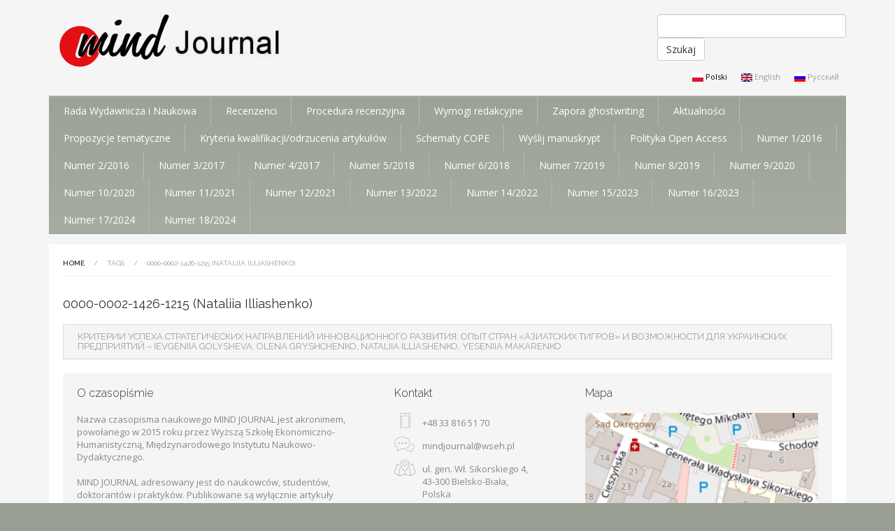

--- FILE ---
content_type: text/html; charset=utf-8
request_url: https://mindjournal.wseh.pl/pl/tags/0000-0002-1426-1215-nataliia-illiashenko
body_size: 6407
content:
<!DOCTYPE html>
<html lang="pl">
  <head>
    <meta http-equiv="Content-Type" content="text/html; charset=utf-8" />
<meta name="Generator" content="Drupal 7 (http://drupal.org)" />
<link rel="alternate" type="application/rss+xml" title="0000-0002-1426-1215 (Nataliia Illiashenko)" href="https://mindjournal.wseh.pl/pl/taxonomy/term/16/all/feed" />
<link rel="shortcut icon" href="https://mindjournal.wseh.pl/sites/all/themes/mind/favicon.ico" type="image/vnd.microsoft.icon" />
    <meta name="viewport" content="width=device-width, initial-scale=1">
    <title>0000-0002-1426-1215 (Nataliia Illiashenko) | MIND Journal</title>
    <style type="text/css" media="all">
@import url("https://mindjournal.wseh.pl/modules/system/system.base.css?rzw4iw");
@import url("https://mindjournal.wseh.pl/modules/system/system.menus.css?rzw4iw");
@import url("https://mindjournal.wseh.pl/modules/system/system.messages.css?rzw4iw");
@import url("https://mindjournal.wseh.pl/modules/system/system.theme.css?rzw4iw");
@import url("https://mindjournal.wseh.pl/modules/comment/comment.css?rzw4iw");
@import url("https://mindjournal.wseh.pl/modules/field/theme/field.css?rzw4iw");
@import url("https://mindjournal.wseh.pl/modules/node/node.css?rzw4iw");
@import url("https://mindjournal.wseh.pl/modules/search/search.css?rzw4iw");
@import url("https://mindjournal.wseh.pl/modules/user/user.css?rzw4iw");
@import url("https://mindjournal.wseh.pl/sites/all/modules/views/css/views.css?rzw4iw");
@import url("https://mindjournal.wseh.pl/sites/all/modules/colorbox/styles/default/colorbox_style.css?rzw4iw");
@import url("https://mindjournal.wseh.pl/sites/all/modules/ctools/css/ctools.css?rzw4iw");
@import url("https://mindjournal.wseh.pl/modules/locale/locale.css?rzw4iw");
@import url("https://mindjournal.wseh.pl/sites/all/themes/mind/css/style.css?rzw4iw");
@import url("https://mindjournal.wseh.pl/sites/all/themes/mind/css/mind.css?rzw4iw");
</style>
    <script type="text/javascript" src="https://mindjournal.wseh.pl/sites/all/modules/jquery_update/replace/jquery/1.12/jquery.min.js?v=1.12.4"></script>
<script type="text/javascript" src="https://mindjournal.wseh.pl/misc/jquery-extend-3.4.0.js?v=1.12.4"></script>
<script type="text/javascript" src="https://mindjournal.wseh.pl/misc/jquery-html-prefilter-3.5.0-backport.js?v=1.12.4"></script>
<script type="text/javascript" src="https://mindjournal.wseh.pl/misc/jquery.once.js?v=1.2"></script>
<script type="text/javascript" src="https://mindjournal.wseh.pl/misc/drupal.js?rzw4iw"></script>
<script type="text/javascript" src="https://mindjournal.wseh.pl/sites/all/modules/jquery_update/js/jquery_browser.js?v=0.0.1"></script>
<script type="text/javascript" src="https://mindjournal.wseh.pl/misc/form.js?v=7.98"></script>
<script type="text/javascript" src="https://mindjournal.wseh.pl/misc/form-single-submit.js?v=7.98"></script>
<script type="text/javascript" src="https://mindjournal.wseh.pl/sites/default/files/languages/pl_sQy2eL3oQifSEgOciSYj9E3-UbH53TVsEoY3mWOwn9o.js?rzw4iw"></script>
<script type="text/javascript" src="https://mindjournal.wseh.pl/sites/all/libraries/colorbox/jquery.colorbox-min.js?rzw4iw"></script>
<script type="text/javascript" src="https://mindjournal.wseh.pl/sites/all/modules/colorbox/js/colorbox.js?rzw4iw"></script>
<script type="text/javascript" src="https://mindjournal.wseh.pl/sites/all/modules/colorbox/styles/default/colorbox_style.js?rzw4iw"></script>
<script type="text/javascript" src="https://mindjournal.wseh.pl/misc/collapse.js?v=7.98"></script>
<script type="text/javascript" src="https://mindjournal.wseh.pl/sites/all/themes/mind/js/lib/bootstrap.min.js?rzw4iw"></script>
<script type="text/javascript" src="https://mindjournal.wseh.pl/sites/all/themes/mind/js/lib/tmstickup.js?rzw4iw"></script>
<script type="text/javascript" src="https://mindjournal.wseh.pl/sites/all/themes/mind/js/mytheme-action.js?rzw4iw"></script>
<script type="text/javascript">
<!--//--><![CDATA[//><!--
jQuery.extend(Drupal.settings, {"basePath":"\/","pathPrefix":"pl\/","setHasJsCookie":0,"ajaxPageState":{"theme":"mind","theme_token":"7ZHkgAPh5nHt5XkiXTW-_0vbcfihEAB0g6x3HxwawX0","js":{"sites\/all\/modules\/jquery_update\/replace\/jquery\/1.12\/jquery.min.js":1,"misc\/jquery-extend-3.4.0.js":1,"misc\/jquery-html-prefilter-3.5.0-backport.js":1,"misc\/jquery.once.js":1,"misc\/drupal.js":1,"sites\/all\/modules\/jquery_update\/js\/jquery_browser.js":1,"misc\/form.js":1,"misc\/form-single-submit.js":1,"public:\/\/languages\/pl_sQy2eL3oQifSEgOciSYj9E3-UbH53TVsEoY3mWOwn9o.js":1,"sites\/all\/libraries\/colorbox\/jquery.colorbox-min.js":1,"sites\/all\/modules\/colorbox\/js\/colorbox.js":1,"sites\/all\/modules\/colorbox\/styles\/default\/colorbox_style.js":1,"misc\/collapse.js":1,"sites\/all\/themes\/mind\/js\/lib\/bootstrap.min.js":1,"sites\/all\/themes\/mind\/js\/lib\/tmstickup.js":1,"sites\/all\/themes\/mind\/js\/mytheme-action.js":1},"css":{"modules\/system\/system.base.css":1,"modules\/system\/system.menus.css":1,"modules\/system\/system.messages.css":1,"modules\/system\/system.theme.css":1,"modules\/comment\/comment.css":1,"modules\/field\/theme\/field.css":1,"modules\/node\/node.css":1,"modules\/search\/search.css":1,"modules\/user\/user.css":1,"sites\/all\/modules\/views\/css\/views.css":1,"sites\/all\/modules\/colorbox\/styles\/default\/colorbox_style.css":1,"sites\/all\/modules\/ctools\/css\/ctools.css":1,"modules\/locale\/locale.css":1,"sites\/all\/themes\/mind\/css\/style.css":1,"sites\/all\/themes\/mind\/css\/mind.css":1}},"colorbox":{"opacity":"0.85","current":"{current} of {total}","previous":"\u00ab Prev","next":"Next \u00bb","close":"Close","maxWidth":"98%","maxHeight":"98%","fixed":true,"mobiledetect":true,"mobiledevicewidth":"480px","file_public_path":"\/sites\/default\/files","specificPagesDefaultValue":"admin*\nimagebrowser*\nimg_assist*\nimce*\nnode\/add\/*\nnode\/*\/edit\nprint\/*\nprintpdf\/*\nsystem\/ajax\nsystem\/ajax\/*"},"urlIsAjaxTrusted":{"\/pl\/tags\/0000-0002-1426-1215-nataliia-illiashenko":true}});
//--><!]]>
</script>
    <!-- HTML5 Shim and Respond.js IE8 support of HTML5 elements and media queries -->
    <!-- WARNING: Respond.js doesn't work if you view the page via file:// -->
    <!--[if lt IE 9]>
      <script src="https://oss.maxcdn.com/libs/html5shiv/3.7.0/html5shiv.js"></script>
      <script src="https://oss.maxcdn.com/libs/respond.js/1.4.2/respond.min.js"></script>
    <![endif]-->
  </head>
  <body class="html not-front not-logged-in no-sidebars page-taxonomy page-taxonomy-term page-taxonomy-term- page-taxonomy-term-16 i18n-pl sticky-header" >
        <div id="page" class="font-base">
  <header id="header">
    <div class="box-header-stickup">
      <section class="section container wraper clearfix">
        <div class="clearfix" id="box-top">
          <a class="a-left" id="logo" href="/pl" title="MIND Journal" rel="home">
            <img src="https://mindjournal.wseh.pl/sites/all/themes/mind/logo.png" alt="MIND Journal" class="img-responsive"/>
          </a>
          <aside id="bx-top-wraper" class="clearfix a-right">
                            <div class="region region-box-top">
    <div id="block-search-form" class="block block-search">
          <div class="content">
    <form action="/pl/tags/0000-0002-1426-1215-nataliia-illiashenko" method="post" id="search-block-form" accept-charset="UTF-8"><div><div class="container-inline">
      <h2 class="element-invisible">Formularz wyszukiwania</h2>
    <div class="form-item form-type-textfield form-item-search-block-form">
  <label class="element-invisible" for="edit-search-block-form--2">Szukaj </label>
 <input title="Wprowadź słowa, które mają zostać wyszukane." class="form-control form-text" type="text" id="edit-search-block-form--2" name="search_block_form" value="" size="15" maxlength="128" />
</div>
<div class="form-actions form-wrapper" id="edit-actions"><input class="btn btn-default form-submit" type="submit" id="edit-submit" name="op" value="Szukaj" /></div><input type="hidden" name="form_build_id" value="form-DO7xv8lfnYhSYEN_w2GGQsX2wQZn2kKQ0nG-o4GwEHw" />
<input type="hidden" name="form_id" value="search_block_form" />
</div>
</div></form>  </div>
</div>
  </div>
                        <div id="lang-switch" class="a-right">
              <ul class="language-switcher-locale-url"><li class="pl first active"><a href="/pl/tags/0000-0002-1426-1215-nataliia-illiashenko" class="language-link active" xml:lang="pl" title="0000-0002-1426-1215 (Nataliia Illiashenko)"><img class="language-icon" typeof="foaf:Image" src="https://mindjournal.wseh.pl/sites/all/modules/languageicons/flags/pl.png" width="16" height="12" alt="Polski" title="Polski" /> Polski</a></li>
<li class="en"><a href="/en/tags/0000-0002-1426-1215-nataliia-illiashenko" class="language-link" xml:lang="en" title="0000-0002-1426-1215 (Nataliia Illiashenko)"><img class="language-icon" typeof="foaf:Image" src="https://mindjournal.wseh.pl/sites/all/modules/languageicons/flags/en.png" width="16" height="12" alt="English" title="English" /> English</a></li>
<li class="ru last"><a href="/ru/tags/0000-0002-1426-1215-nataliia-illiashenko" class="language-link" xml:lang="ru" title="0000-0002-1426-1215 (Nataliia Illiashenko)"><img class="language-icon" typeof="foaf:Image" src="https://mindjournal.wseh.pl/sites/all/modules/languageicons/flags/ru.png" width="16" height="12" alt="Русский" title="Русский" /> Русский</a></li>
</ul>            </div>
          </aside>
        </div>
        <nav id="nav" class="navbar-default clearfix" role="navigation">
          <!-- Brand and toggle get grouped for better mobile display -->
          <div class="navbar-header">
            <button type="button" class="navbar-toggle" data-toggle="collapse" data-target="#bs-example-navbar-collapse-1">
              <span class="sr-only">Toggle navigation</span>
              <span class="icon-bar"></span>
              <span class="icon-bar"></span>
              <span class="icon-bar"></span>
            </button>
          </div>
          <!-- Collect the nav links, forms, and other content for toggling -->
          <div class="collapse navbar-collapse" id="bs-example-navbar-collapse-1">
            <ul class="menu"><li class="first leaf"><a href="/pl/rada-wydawnicza-i-naukowa.html">Rada Wydawnicza i Naukowa</a></li>
<li class="leaf"><a href="/pl/recenzenci.html">Recenzenci</a></li>
<li class="leaf"><a href="/pl/procedura-recenzyjna.html">Procedura recenzyjna</a></li>
<li class="leaf"><a href="/pl/wymogi-redakcyjne.html">Wymogi redakcyjne</a></li>
<li class="leaf"><a href="/pl/zapora-ghostwriting.html">Zapora ghostwriting</a></li>
<li class="leaf"><a href="/pl/aktualnosci" title="">Aktualności</a></li>
<li class="leaf"><a href="/pl/propozycje-tematyczne" title="">Propozycje tematyczne</a></li>
<li class="leaf"><a href="/pl/kryteria-kwalifikacjiodrzucenia-artykulow.html">Kryteria kwalifikacji/odrzucenia artykułów</a></li>
<li class="leaf"><a href="https://mindjournal.wseh.pl/uploads/Full_set_of_Polish_flowcharts.pdf" title="">Schematy COPE</a></li>
<li class="leaf"><a href="/pl/wyslij-manuskrypt.html">Wyślij manuskrypt</a></li>
<li class="leaf"><a href="/pl/polityka-open-access.html">Polityka Open Access</a></li>
<li class="leaf"><a href="/pl/artykul/numer-12016.html">Numer 1/2016</a></li>
<li class="leaf"><a href="/pl/artykul/numer-22016.html">Numer 2/2016</a></li>
<li class="leaf"><a href="/pl/artykul/numer-32017.html">Numer 3/2017</a></li>
<li class="leaf"><a href="/pl/artykul/numer-42017.html">Numer 4/2017</a></li>
<li class="leaf"><a href="/pl/artykul/numer-52018.html">Numer 5/2018</a></li>
<li class="leaf"><a href="/pl/artykul/numer-62018.html">Numer 6/2018</a></li>
<li class="leaf"><a href="/pl/artykul/numer-72019.html">Numer 7/2019</a></li>
<li class="leaf"><a href="/pl/artykul/numer-82019.html">Numer 8/2019</a></li>
<li class="leaf"><a href="/pl/artykul/numer-92020.html">Numer 9/2020</a></li>
<li class="leaf"><a href="/pl/artykul/numer-102020.html">Numer 10/2020</a></li>
<li class="leaf"><a href="/pl/artykul/numer-112021.html">Numer 11/2021</a></li>
<li class="leaf"><a href="/pl/artykul/numer-122021.html">Numer 12/2021</a></li>
<li class="leaf"><a href="/pl/artykul/numer-132022.html">Numer 13/2022</a></li>
<li class="leaf"><a href="/pl/artykul/numer-142022.html">Numer 14/2022</a></li>
<li class="leaf"><a href="/pl/artykul/numer-152023.html">Numer 15/2023</a></li>
<li class="leaf"><a href="/pl/artykul/numer-162023.html">Numer 16/2023</a></li>
<li class="leaf"><a href="/pl/artykul/numer-172024.html">Numer 17/2024</a></li>
<li class="last leaf"><a href="/pl/artykul/numer-182024.html">Numer 18/2024</a></li>
</ul>          </div>
          <!-- /.navbar-collapse -->
        </nav>
      </section>
    </div>
  </header>
  <!-- /.section, /#header -->
  <div id="main-wrapper">
    <section class="section container clearfix ">
      <div class="bg-white">
                <!-- content page -->
        <a id="main-content"></a>
                    <div class="region region-breadcrumb">
    <div id="block-easy-breadcrumb-easy-breadcrumb" class="block block-easy-breadcrumb">
          <div class="content">
      <div itemscope class="easy-breadcrumb" itemtype="http://data-vocabulary.org/Breadcrumb">
          <span itemprop="title"><a href="/pl" class="easy-breadcrumb_segment easy-breadcrumb_segment-front">Home</a></span>               <span class="easy-breadcrumb_segment-separator">/</span>
                <span class="easy-breadcrumb_segment easy-breadcrumb_segment-1" itemprop="title">Tags</span>               <span class="easy-breadcrumb_segment-separator">/</span>
                <span class="easy-breadcrumb_segment easy-breadcrumb_segment-title" itemprop="title">0000-0002-1426-1215 (Nataliia Illiashenko)</span>            </div>
  </div>
</div>
  </div>
                <div class="clearfix ">
          <div class="clearfix ">
                        <article id="main-article">
                              <h1 class="title font-base-r" id="page-title">
                                    0000-0002-1426-1215 (Nataliia Illiashenko)                </h1>
                            <div id="page-extrs-develop">
                                                  <div class="tabs"></div>                                              </div>
                <div class="region region-content">
    <div id="block-system-main" class="block block-system">
          <div class="content">
    <div class="view view-taxonomy-term view-id-taxonomy_term view-display-id-page view-dom-id-126e402533e0a241149c6fcc7e087895">
        
  
  
      <div class="view-content">
      <div class="panel-group" id="accordion-magazine" role="tablist" aria-multiselectable="true">
      <div id="node-178" class="node node-article node-teaser clearfix node-teaser  panel panel-default " about="/pl/artykul/page/kriterii-uspeha-strategicheskih-napravleniy-innovacionnogo-razvitiya-opyt-stran" typeof="sioc:Item foaf:Document">
      <div class="panel-heading" role="tab" id="heading-178">
      <h4 class="panel-title">
        <a class="font-base-r" role="button" data-toggle="collapse" data-parent="#accordion-magazine" href="#collapse-178" aria-expanded="false" aria-controls="collapse-178">
          Критерии Успеха Стратегических Направлений Инновационного Развития: Опыт Стран «Азиатских Тигров» И Возможности Для Украинских Предприятий – Ievgeniia Golysheva, Olena Gryshchenko, Nataliia Illiashenko, Yeseniia Makarenko        </a>
      </h4>
    </div>
    <div id="collapse-178" class="panel-collapse collapse" role="tabpanel" aria-labelledby="heading-178">
      <div class="panel-body">
                <div class="attachment"><i class="fa fa-file-pdf-o" aria-hidden="true"></i> <span>Pobierz artykuł</span>  <a href="https://mindjournal.wseh.pl/sites/default/files/article/09-18/kriterii_uspeha_strategicheskih_napravleniy_innovacionnogo_razvitiya.pdf" type="application/pdf; length=713485" title="kriterii_uspeha_strategicheskih_napravleniy_innovacionnogo_razvitiya.pdf">Критерии Успеха Стратегических Направлений Инновационного Развития</a></div>
        <div class=" clearfix">
          <div class="ico ico-tags a-left"><i class="fa fa-tags" aria-hidden="true"></i> <span>Tagi:</span> <a href="/pl/tags/0000-0001-7788-9897-ievgeniia-golysheva" typeof="skos:Concept" property="rdfs:label skos:prefLabel" datatype="">0000-0001-7788-9897 (Ievgeniia Golysheva)</a><a href="/pl/tags/0000-0002-4979-9533-olena-gryshchenko" typeof="skos:Concept" property="rdfs:label skos:prefLabel" datatype="">0000-0002-4979-9533 (Olena Gryshchenko)</a><a href="/pl/tags/0000-0002-1426-1215-nataliia-illiashenko" typeof="skos:Concept" property="rdfs:label skos:prefLabel" datatype="" class="active">0000-0002-1426-1215 (Nataliia Illiashenko)</a></div>
        </div>
      </div>
    </div>
  </div>


  </div>
    </div>
  
  
  
  
  
  
</div>  </div>
</div>
  </div>
            </article>
                        <!-- /#article -->
          </div>
                            </div>
        <section id="fbx-top" class="section wraper clearfix">
          <div class="bg-gray">
              <div class="region region-footer">
    <div id="block-footerinfo-footerinfo" class="block block-footerinfo">
          <div class="content">
    <div class="items row"><div class="item item-1 col-md-5 item col-sm-6"><h5 class="title">O czasopiśmie</h5><p class="info">Nazwa czasopisma naukowego MIND JOURNAL jest akronimem, powołanego w 2015 roku przez Wyższą Szkołę Ekonomiczno-Humanistyczną, Międzynarodowego Instytutu Naukowo-Dydaktycznego.<br></br>
MIND JOURNAL adresowany jest do naukowców, studentów, doktorantów i praktyków. Publikowane są wyłącznie artykuły oryginalne, poglądowe i kazuistyczne, które nie były wcześniej publikowane. Periodyk posiada międzynarodową radę wydawniczą i ma szeroki zasięg, jest wydawany elektronicznie.
<br></br>
<a href="https://portal.issn.org/resource/ISSN/2451-4454">ISSN: 2451-4454</a>
<br></br>
MIND JOURNAL jest półrocznikiem, czyli jest wydawany dwa razy w roku.
<br></br>
Czasopismo indeksowane w <a href="https://journals.indexcopernicus.com/search/details?id=46401">ICI Journals Master List / ICI World of Journals</a> (ICV 2023: 97.02), <a href="https://www.ceeol.com/search/journal-detail?id=1873">CEEOL</a>, <a href="https://pbn.nauka.gov.pl/polindex-webapp/browse/journal/journal-687d2598-4acc-4e93-9bb0-429e01c805ea">PBN/POL-index</a>, <a href="https://dbh.nsd.uib.no/publiseringskanaler/erihplus/periodical/info.action?id=494175">ERIH PLUS</a>, <a href="http://bazhum.pl/bib/journal/916/">BazHum</a>, <a href="http://cejsh.icm.edu.pl/cejsh/element/bwmeta1.element.cejsh-59c59662-387e-4650-8ddc-6686727db69c?q=a904ef54-5033-4c8b-8abe-28c8d94f3caf$1&qt=IN_PAGE">CEJSH</a>, Google Scholar.<br />
<p><img src="https://mindjournal.wseh.pl/uploads/Index_Copernicus_logo.png" alt="" style="float: left; width: 49%; margin-right: 1%;"><img src="https://mindjournal.wseh.pl/uploads/BazHum_logo.png" alt="" style="float: left; width: 49%; margin-right: 1%;"></p>

<p>Artykuły w czasopiśmie są publikowane na licencji <a href="https://creativecommons.org/licenses/by-nc-nd/4.0/deed.pl">CC BY-NC-ND 4.0</a>.</p>
<p>Wydawnictwo korzysta z systemu antyplagiatowego.</p>
<p>MIND JOURNAL jest wydawany jedynie w formie elektroniczej, w Internecie, i jest bezpłatny dla czytelnika.</p>

<p>Cel: MIND JOURNAL to „...miejsce dla otwartych umysłów...”, jak powiedział kiedyś Oscar Wilde. Celem czasopisma jest zapewnienie platformy dla naukowców z całego świata do dzielenia się, omawiania i integrowania swoich badań.</p>

<p>Zakres: publikacje wyników badań w dziedzinie ekonomii z podejściem interdyscyplinarnym, którego koncepcja opiera się na dwóch obszarach nauki: naukach społecznych i humanistycznych. Jest to zgodne z misją i strategią Uczelni.</p>
<p>Wyższa Szkoła Ekonomiczno-Humanistyczna jest właścicielem i administratorem czasopisma MIND JOURNAL.</p></p></div><div class="item item-2 col-md-3 item col-sm-3"><h5 class="title">Kontakt</h5><p class="info"><div class="icon ico-mobile">+48 33 816 51 70</div>
<div class="icon ico-mail">mindjournal@wseh.pl</div>
<div class="icon ico-adres">ul. gen. Wł. Sikorskiego 4,<br />43-300 Bielsko-Biała,<br />Polska</div></p></div><div class="item item-3 col-md-4 item col-sm-3"><h5>Mapa</h5><img src="https://mindjournal.wseh.pl/uploads/wseh-mapa.png" alt="Mapa" class="img-responsive"/></div></div>  </div>
</div>
  </div>
          </div>
        </section>
      </div>
    </section>
    <!-- /#main-box -->
  </div>
  <!-- /#main-wrapper -->
  <footer id="footer">
    <section class="section container wraper clearfix">
      <div class="footer-padding">
              </div>
      <div class="clearfix top-border">
        <div class="a-left">ⓒ Copyright 2016 - <a id="ft-home" href="/pl" title="MIND Journal" rel="home">Wyższa Szkoła Ekonomiczno-Humanistyczna</a></div>
        <div class="a-right"></div>
      </div>
    </section>
  </footer>
  <!-- /#footer -->
</div>
<!-- /#page -->      </body>
</html>

--- FILE ---
content_type: text/css
request_url: https://mindjournal.wseh.pl/sites/all/themes/mind/css/mind.css?rzw4iw
body_size: 4130
content:
@charset "UTF-8";
@import url(https://fonts.googleapis.com/css?family=Raleway:400,600,300&subset=latin,latin-ext);@import url(https://fonts.googleapis.com/css?family=Open+Sans:400,300,700,700italic,400italic,300italic&subset=latin,latin-ext);.t-right{text-align:right}.t-center{text-align:center}.font-base{font-family:'Open Sans', sans-serif}.font-base-r,.region-breadcrumb,h1,h2,h3,h4,h5{color:#323223;font-family:'Raleway', sans-serif}.a-left{float:left}.a-right{float:right}.font-base a{-webkit-transition:all 0.4s ease 0s;transition:all 0.4s ease 0s;text-decoration:none !important;outline:none !important;color:#999f93}.font-base h1,.font-base h3{font-size:18px;font-weight:400}.font-base h1,.font-base h3{margin:1rem 0 2rem}.easy-breadcrumb_segment-separator{margin-left:1rem;margin-right:1rem}a{-webkit-transition:all 0.4s ease 0s;transition:all 0.4s ease 0s}h1{margin-top:0;font-weight:700;font-size:18px;position:relative}.front h1 i{margin-left:0.6rem;margin-right:1.5rem;position:relative;z-index:2;color:white}.front h1:before{display:block;width:3rem;height:3rem;content:' ';position:absolute;background:#999f93;top:-0.45rem;border-radius:50%}body{background:#999f93;color:#555555;font-size:13px}#header,#main-wrapper{background:#f5f5f5}#main-wrapper{background:#f5f5f5 url('../img/bg-footer.png') repeat-x left bottom}.bg-white{background:white;padding:2rem;border-bottom:4px solid gainsboro;box-shadow:50 50 50 rgba(50,50,50,0.6) }.bg-gray{background:#f5f5f5;padding:2rem}.region-breadcrumb{margin:0 0 2rem;text-transform:uppercase;color:#999;padding-bottom:1rem;border-bottom:1px solid #f2f2f2}.easy-breadcrumb{font-size:10px}.easy-breadcrumb a:first-child{color:#323223;font-weight:700}.wrap-tabs{display:table}.wrap-tabs .wrap-tabs-row{display:table-row}.wrap-tabs .tab-item{display:table-cell}.bottom-navi{margin:4rem 0 2rem;border-top:1px solid #ededed;position:relative;min-height:6rem}.bottom-navi .read-more-butt{display:block;width:30%;padding:1rem 2rem;font-size:13px;font-weight:400;color:#323223;text-decoration:none}.bottom-navi .read-more-butt.prev-page{float:right;text-align:right}.bottom-navi .read-more-butt.next-page{float:left}.bottom-navi .read-more-butt.back-link{position:absolute;border-left:1px solid #ededed;border-right:1px solid #ededed;text-align:right;float:none;left:50%;margin-left:-15%}.bottom-navi .read-more-butt .read-more-lab{font-weight:300;font-size:10px;color:#999}.view .item-list .pager{margin-top:2rem;padding-top:4rem;border-top:1px solid #cccccc}.pager li>a,.pager li>span{border-radius:0}#header #logo{display:block;padding:1.5rem 1rem}#header #bx-top-wraper{font-size:11px;padding-top:2rem}#header #block-menu-menu-mm-top-menu,#header #block-block-1{display:block;margin:0 0 0 1rem;padding:0;float:right}#header #block-menu-menu-mm-top-menu ul{margin:0;padding:0;list-style:none}#header #block-menu-menu-mm-top-menu ul:before,#header #block-menu-menu-mm-top-menu ul:after{content:".";display:block;height:0;clear:both;visibility:hidden;float:none}#header #block-menu-menu-mm-top-menu ul li,#header #block-menu-menu-mm-top-menu ul li.leaf{float:left;list-style-image:none;list-style-type:inherit;margin:0 0 0 0.5rem;padding:0}#header #block-menu-menu-mm-top-menu ul li:not(.last):after,#header #block-menu-menu-mm-top-menu ul li.leaf:not(.last):after{content:' |'}#header #edit-search-api-views-fulltext-wrapper,#header .views-exposed-widget.views-submit-button{margin:0;padding:0}#header #edit-search-api-views-fulltext-wrapper #edit-submit-search,#header .views-exposed-widget.views-submit-button #edit-submit-search{margin:0;padding:0.95rem 1rem;border:none;color:white;background:#b1b4ae;-webkit-border-top-left-radius:0;-webkit-border-top-right-radius:4px;-webkit-border-bottom-right-radius:4px;-webkit-border-bottom-left-radius:0;-moz-border-radius-topleft:0;-moz-border-radius-topright:4px;-moz-border-radius-bottomright:4px;-moz-border-radius-bottomleft:0;border-top-left-radius:0;border-top-right-radius:4px;border-bottom-right-radius:4px;border-bottom-left-radius:0}#header #edit-search-api-views-fulltext-wrapper #edit-submit-search:hover,#header .views-exposed-widget.views-submit-button #edit-submit-search:hover{background:#cbcdc8}#header #edit-search-api-views-fulltext-wrapper #edit-search-api-views-fulltext,#header .views-exposed-widget.views-submit-button #edit-search-api-views-fulltext{-webkit-border-top-left-radius:4px;-webkit-border-top-right-radius:0;-webkit-border-bottom-right-radius:0;-webkit-border-bottom-left-radius:4px;-moz-border-radius-topleft:4px;-moz-border-radius-topright:0;-moz-border-radius-bottomright:0;-moz-border-radius-bottomleft:4px;border-top-left-radius:4px;border-top-right-radius:0;border-bottom-right-radius:0;border-bottom-left-radius:4px;width:20rem}@media (max-width: 768px){#header #edit-search-api-views-fulltext-wrapper #edit-search-api-views-fulltext,#header .views-exposed-widget.views-submit-button #edit-search-api-views-fulltext{width:15rem;}}#header #lang-switch-bak{position:relative;padding-top:0.5rem}.isStuck #header #lang-switch-bak{position:absolute;right:1rem;margin-top:0.5rem;float:none}#header #lang-switch-bak span,#header #lang-switch-bak a{display:block;text-align:center;padding:0.75rem 1rem;margin:0;color:white;background:#d9dbd6;font-weight:400;width:7rem}#header #lang-switch-bak span:hover,#header #lang-switch-bak a:hover{color:#f7f7f7;background:#cccfc9}#header #lang-switch-bak span img,#header #lang-switch-bak a img{display:block;margin:0 auto}#header #lang-switch-bak a:not(.last){border-bottom:1px solid #bfc3bc}#header #lang-switch-bak ul.language-switcher-locale-url{-webkit-transition:all 0.4s ease 0s;transition:all 0.4s ease 0s;z-index:60;display:none;position:absolute;list-style:none;margin:0;padding:0}#header #lang-switch-bak ul.language-switcher-locale-url:before,#header #lang-switch-bak ul.language-switcher-locale-url:after{content:".";display:block;height:0;clear:both;visibility:hidden;float:none}#header #lang-switch-bak ul.language-switcher-locale-url li{display:block;margin:0;padding:0}#header #lang-switch-bak:hover ul{display:block}#header #lang-switch{position:relative;padding-top:0.5rem}.isStuck #header #lang-switch{position:absolute;right:1rem;margin-top:0.5rem;float:none}#header #lang-switch span,#header #lang-switch a{display:block;text-align:center;padding:1rem;margin:0;font-weight:400}#header #lang-switch ul.language-switcher-locale-url:before,#header #lang-switch ul.language-switcher-locale-url:after{content:".";display:block;height:0;clear:both;visibility:hidden;float:none}#header #lang-switch ul.language-switcher-locale-url li{display:block;margin:0;padding:0;float:left}#header #nav{margin-bottom:1.5rem;position:relative;background:#9ca296;background:-webkit-gradient(left top, left bottom, color-stop(0%, #9ca296), color-stop(100%, #a6aca0));background:-webkit-linear-gradient(top, #9ca296 0%, #a6aca0 100%);background:linear-gradient(to bottom, #9ca296 0%, #a6aca0 100%);filter:progid:DXImageTransform.Microsoft.gradient( startColorstr='#9ca296', endColorstr='#a6aca0', GradientType=0 );border-bottom:1px solid #9ca296}#header #nav .navbar-collapse{margin:0;padding:0;border:none;float:left}#header #nav .navbar-collapse.in{overflow-y:hidden;overflow-x:hidden}#header #nav ul.menu{margin:0;padding:0;display:block}#header #nav ul.menu:before,#header #nav ul.menu:after{content:".";display:block;height:0;clear:both;visibility:hidden;float:none}#header #nav ul.menu li{float:left;display:block}#header #nav:before{display:block;position:absolute;top:1px;width:100%;height:1px;content:' ';background:#aeb2aa}@media (max-width: 768px){#header #nav .navbar-collapse{float:none}}#header #nav ul.menu{padding-top:2px}#header #nav ul.menu li{text-align:center;margin:0;padding:0;border-right:1px solid #b8bbb5;border-left:1px solid #9ca296}#header #nav ul.menu li a{font-size:14px;font-weight:400;color:white;display:block;padding:1rem 1.5rem;margin-right:0.5rem;margin-left:0.5rem}@media (min-width: 768px) and (max-width: 991px){#header #nav ul.menu li.last{border-right:none}#header #nav ul.menu li a{padding:1rem 0.4rem}#header #nav ul.menu li a span{display:none}}@media (max-width: 768px){#header #nav ul.menu li{float:none;}#header #nav ul.menu li a{margin-bottom-top:0.2rem;margin-top:0.2rem;padding:1rem 1rem;background:#b3b7ae}#header #nav ul.menu li a:hover{background:#cccfc9}}#header .box-header-stickup.isStuck{background:#f5f5f5;z-index:50;box-shadow:0px 10px 5px 0px rgba(50, 50, 50, 0.1)}#header .box-header-stickup.isStuck .container{width:100%}#header .box-header-stickup.isStuck #logo img{width:70%;height:auto}#header .box-header-stickup.isStuck #box-top{float:left}#header .box-header-stickup.isStuck #bx-top-wraper{display:none}#header .box-header-stickup.isStuck #nav{margin-top:2.2rem;float:right}@media (max-width: 768px){#header .box-header-stickup.isStuck{display:none;}}.top-foto{margin-bottom:2rem}.region-footer{color:#888;font-size:13px}.region-footer .icon{margin:0 0 1rem;padding:0.5rem 0 0 4rem;background:left top no-repeat}.region-footer .icon.ico-mobile{background-image:url("../img/ico/telefon.png")}.region-footer .icon.ico-mail{background-image:url("../img/ico/email.png")}.region-footer .icon.ico-adres{background-image:url("../img/ico/adress.png")}.region-footer h5{color:#323223;margin:0 0 2rem;font-weight:300;font-size:16px}#footer{padding-top:1rem;padding-bottom:1rem;background:#999f93}#footer h3{font-size:16px}#footer a{color:#323223}@media (max-width: 768px){#footer #footer-columns>.col-md-3{margin-bottom:6rem}}#footer .item-list ul{display:block;margin:0;padding:0;list-style:none}#footer .item-list ul li{display:block;border-bottom:1px solid #8c8c8c;margin:1rem 0;padding:0 2rem 1rem;font-weight:400;background:url('../img/arrow-light.png') no-repeat 2px 8px}#footer .item-list ul li:first-child{padding-top:0}#footer .item-list ul li:last-child{border:none;padding-bottom:0}#footer .item-list ul li a{display:inline-block;color:#555}#footer .views-row .node-news.node-rss{margin-bottom:1rem;padding-bottom:1rem;border-bottom:1px solid #8c8c8c}#footer .views-row:last-child .node-news.node-rss{border:none}#footer .top-border{padding:1rem 2rem;margin-top:1rem;border-top:1px solid #8c8c8c;color:white}@media (max-width: 768px){#footer .top-border .a-right,#footer .top-border .a-left{float:none;margin-bottom:1rem}}#footer .top-border a{color:white}#footer .col-last h3,#footer .col-last a{color:white}#footer .footer-padding{padding:0 2rem}#maps-wraper{min-height:16rem;height:100%}.sidebar-box .block{margin-bottom:2rem}.sidebar-box h3{padding:1rem 2rem;border-top:1px solid #de191f;background:#f5f5f5;margin:0;font-size:16px}.sidebar-box .content{padding:2rem 0}.sidebar-box .views-summary{display:block;margin:0;padding:0}.sidebar-box .views-summary li{display:block;border-bottom:1px solid #cccccc;margin:0;padding:2rem 2rem;font-weight:400}.sidebar-box .views-summary li:first-child{padding-top:0}.sidebar-box .views-summary li:last-child{border:none;padding-bottom:0}.sidebar-box .views-summary li a{display:inline-block;color:#555}.sidebar-box .block-views .views-summary li{background:url('../img/arrow-dark.png') no-repeat 2px 27px}.sidebar-box .block-views .views-summary li:first-child{background-position:2px 7px}.sidebar-box .block-views .views-summary li a{color:#2a84ae}.region-pagebottom .block-views{margin-bottom:2rem;margin-top:2rem}.region-pagebottom h3{font-size:16px;font-weight:400;position:relative;margin:1rem 0 2rem}.region-pagebottom h3 i{margin-left:0.7rem;margin-right:1.5rem;position:relative;z-index:2;color:white}.region-pagebottom h3 a{color:#323223}.region-pagebottom h3:before{display:block;width:3rem;height:3rem;content:' ';position:absolute;background:#999f93;top:-0.6rem;border-radius:50%}.sidebar-box .view-user-pj #edit-rid-wrapper{padding:0;float:none}.sidebar-box .view-user-pj #edit-rid-wrapper select{display:none;visibility:hidden}.sidebar-box .view-user-pj #userpi-type{display:block;border-bottom:1px solid #cccccc;margin:-2rem 0 0;padding:0}.sidebar-box .view-user-pj #userpi-type:before,.sidebar-box .view-user-pj #userpi-type:after{content:".";display:block;height:0;clear:both;visibility:hidden;float:none}.sidebar-box .view-user-pj #userpi-type li{display:block;float:left;border-right:1px solid #cccccc;margin:0;width:50%;padding:0}.sidebar-box .view-user-pj #userpi-type li:last-child{border:none}.sidebar-box .view-user-pj #userpi-type li a{display:block;padding:1.7rem 2rem;margin:0;font-weight:400;font-size:16px;font-weight:400;color:#323223}.sidebar-box .view-user-pj #userpi-type li.active{background:#999f93}.sidebar-box .view-user-pj #userpi-type li.active a{color:white}.sidebar-box .view-user-pj .view-content{padding:2rem}.sidebar-box .view-user-pj .views-row-last .user-wraper{border:none;margin-bottom:0;padding-bottom:0}.sidebar-box .view-user-pj .view-footer{margin-bottom:2rem}.sidebar-box .view-user-pj .view-footer p{margin:0;padding:0;height:auto}.sidebar-box .view-user-pj .view-footer p a{display:block;color:#323223}.sidebar-box .view-user-pj .view-footer p a:after{content:' »'}.node h3{font-size:1em;font-weight:600;margin:0 0 1rem;color:#323223}.node h3 a{color:#de191f}.node-rss .created,.node-news .created,.node-topic .created{text-align:center;background:#f5f5f5}.node-rss .created p,.node-news .created p,.node-topic .created p{padding:1rem 0;margin:0;display:block}.node-rss .created .mounth,.node-news .created .mounth,.node-topic .created .mounth{background:#999f93;font-weight:600;color:white;font-size:13px}.node-rss .created .day,.node-news .created .day,.node-topic .created .day{font-weight:700;font-size:16px}.node-rss .field-name-field-image,.node-news .field-name-field-image,.node-topic .field-name-field-image{margin:1rem 0}.node-rss.node-teaser,.node-news.node-teaser,.node-topic.node-teaser{border-bottom:1px solid #cccccc;margin-bottom:4rem;padding-bottom:4rem}.views-row-last .node-rss.node-teaser,.views-row-last .node-news.node-teaser,.views-row-last .node-topic.node-teaser{border-bottom:none;margin-bottom:none;padding-bottom:0}.views-row .node-rss.node-rss,.views-row .node-rss.node-token,.views-row .node-news.node-rss,.views-row .node-news.node-token,.views-row .node-topic.node-rss,.views-row .node-topic.node-token{margin-bottom:2rem;padding-bottom:2rem;border-bottom:1px solid #cccccc}.views-row-last .node-rss.node-rss,.views-row-last .node-rss.node-token,.views-row-last .node-news.node-rss,.views-row-last .node-news.node-token,.views-row-last .node-topic.node-rss,.views-row-last .node-topic.node-token{margin-bottom:0;padding-bottom:0;border-bottom:none}.node-rss.node-rss p,.node-rss.node-token p,.node-news.node-rss p,.node-news.node-token p,.node-topic.node-rss p,.node-topic.node-token p{display:block;margin:0;height:4rem;overflow:hidden}.node-rss.node-rss p.add-data,.node-rss.node-token p.add-data,.node-news.node-rss p.add-data,.node-news.node-token p.add-data,.node-topic.node-rss p.add-data,.node-topic.node-token p.add-data{margin:0.5rem 0;font-style:italic;font-size:11px;color:#b3b3b3;height:auto}.node-rss.node-rss h5,.node-rss.node-token h5,.node-news.node-rss h5,.node-news.node-token h5,.node-topic.node-rss h5,.node-topic.node-token h5{font-size:0.875em;font-weight:700;margin:0 0 0.5rem;color:#999f93}.node-rss.node-rss h5 a,.node-rss.node-token h5 a,.node-news.node-rss h5 a,.node-news.node-token h5 a,.node-topic.node-rss h5 a,.node-topic.node-token h5 a{color:#de191f}.node-magazine.node-teaser{padding:2rem;-webkit-transition:all 0.4s ease 0s;transition:all 0.4s ease 0s;margin-bottom:30px}.node-magazine.node-teaser:hover{background:#fafafa}.node-magazine.node-teaser h3{color:#de191f}.node-magazine.node-teaser .date{margin:0.5rem 0;font-style:italic;font-size:11px;color:#b3b3b3}.node-magazine.node-teaser .desc{height:11rem;overflow:hidden;color:#323223}.node-article .panel-heading{padding:0;-webkit-transition:all 0.4s ease 0s;transition:all 0.4s ease 0s}.node-article .panel-heading.in,.node-article .panel-heading:hover{background-color:#999f93;color:white}.node-article .panel-heading h4{font-size:13px;text-transform:uppercase}.node-article .panel-heading h4 a{display:block;padding:1rem 2rem}.node-article .panel-heading h4 a:hover{color:white}.node-article .panel-body{color:#888;padding:2rem}.node-article .attachment{margin:2rem 0 1rem}.node-article .cont-footer{margin:1rem 0 2rem}.node-article .a-left{margin-right:2rem}.node-article .ico-tags a{display:inline-block}.node-article .ico-tags a:after{content:', ';margin-right:0.5rem}.node-article .ico-tags a:last-child:after{content:''}.node-article.node-token{color:#888}.views-row .node-article.node-token{margin-bottom:2rem;padding-bottom:2rem;border-bottom:1px solid #cccccc}.views-row-last .node-article.node-token{margin-bottom:0;padding-bottom:0;border-bottom:none}.node-article.node-token p{display:block;margin:0}.node-article.node-token h5{font-size:16px;font-weight:700;margin:0 0 1rem;color:#999f93}.node-article.node-token h5 a{color:#999f93}.node-article.node-token .ico-date{color:#323223;margin-bottom:0.5rem}.node-article .buttons-action{margin:1rem 0;text-align:right}.panel-group .node-article.panel,.node-article .panel-heading{border-radius:0}.view-id-search .tab-item{padding:0.5rem 1rem}.view-id-search .tab-item.counter{min-width:3rem;text-align:right;padding:0.5rem 0}.view-id-search .view-filters{margin-bottom:2rem;padding-bottom:4rem;border-bottom:1px solid #cccccc}.view-id-search #edit-type{display:none;visibility:hidden}.view-id-search #edit-submit-search,.view-id-search #edit-reset{margin-top:0}.view-id-search h5{font-size:0.875em;font-weight:600}.view-id-search h5 a{color:black}.view-id-search h5 a:hover{color:#999f93}.view-id-search p{font-size:13px;color:#888;margin-bottom:0.2rem}.view-id-search a.url-adress{color:#999f93;display:block;margin-bottom:1rem}.view-user-pj h3.userpj-head{font-weight:400;padding:0 2rem}.sidebar-box .view-user-pj .user-wraper{margin-bottom:2rem;padding-bottom:2rem;border-bottom:1px solid #cccccc}.sidebar-box .view-user-pj .user-wraper p{height:6rem;overflow:hidden}.view-user-pj .user-wraper.uswr-page{-webkit-transition:all 0.4s ease 0s;transition:all 0.4s ease 0s;padding:2rem;margin-bottom:30px}.view-user-pj .user-wraper.uswr-page:hover{background:#fafafa}.view-user-pj .uswr-block{margin-bottom:4rem}.user-profile-info h5{font-weight:700;margin:0 0 1rem;color:#de191f;font-size:0.875em}.user-profile-info .ico{margin:0 0 0.2rem;color:#888;font-style:italic;font-size:12px}.user-profile-info .ico i,.user-profile-info .ico span{color:#323223}.user-profile-info .bio{margin:2rem 0 4rem}.user-profile-info .field-image{text-align:center;padding-top:1rem}.user-profile-info .field-image img{display:inline-block}.user-menu.views-summary li i{margin-right:2rem}.user-menu.views-summary li a{font-weight:400}#user-register-form{margin-top:4rem}#user-register-form #edit-profile-main{display:none}#user-register-form>div>.form-wrapper{max-width:764px;margin:0 auto 3rem}#user-register-form>div>.form-wrapper:before,#user-register-form>div>.form-wrapper:after{content:".";display:block;height:0;clear:both;visibility:hidden;float:none}#user-pass,#user-login{margin-top:4rem}#user-pass>div,#user-login>div{max-width:764px;margin:0 auto 3rem}#user-pass>div:before,#user-pass>div:after,#user-login>div:before,#user-login>div:after{content:".";display:block;height:0;clear:both;visibility:hidden;float:none}#user-pass legend,#user-login legend,#user-register-form legend{background:#f80;padding:1rem 2rem}#user-pass .form-item label,#user-login .form-item label,#user-register-form .form-item label{font-family:'Raleway', sans-serif}#user-pass .filter-wrapper,#user-login .filter-wrapper,#user-register-form .filter-wrapper{display:none}#user-pass .description,#user-login .description,#user-register-form .description{color:#888;font-size:10px}#user-pass .form-actions,#user-login .form-actions,#user-register-form .form-actions{text-align:center;margin-top:6rem;margin-bottom:2rem}#user-pass .form-actions input[type="submit"],#user-login .form-actions input[type="submit"],#user-register-form .form-actions input[type="submit"]{display:inline-block}

--- FILE ---
content_type: application/javascript
request_url: https://mindjournal.wseh.pl/sites/default/files/languages/pl_sQy2eL3oQifSEgOciSYj9E3-UbH53TVsEoY3mWOwn9o.js?rzw4iw
body_size: 1664
content:
Drupal.locale = { 'pluralFormula': function ($n) { return Number((($n==1)?(0):((((($n%10)>=2)&&(($n%10)<=4))&&((($n%100)<10)||(($n%100)>=20)))?(1):2))); }, 'strings': {"":{"An AJAX HTTP error occurred.":"Wyst\u0105pi\u0142 b\u0142\u0105d w AJAX HTTP.","HTTP Result Code: !status":"B\u0142\u0105d HTTP: !status","An AJAX HTTP request terminated abnormally.":"Zapytanie AJAX HTTP zosta\u0142o przerwane.","Debugging information follows.":"Informacje diagnostyczne.","Path: !uri":"\u015acie\u017cka: !uri","StatusText: !statusText":"StatusText: !statusText","ResponseText: !responseText":"ResponseText: !responseText","ReadyState: !readyState":"ReadyState: !readyState","Search":"Szukaj","Loading":"\u0141adowanie","(active tab)":"(aktywna karta)","Shortcuts":"Skr\u00f3ty","Hide":"Ukryj","Show":"Poka\u017c","Re-order rows by numerical weight instead of dragging.":"Zmie\u0144 kolejno\u015b\u0107 wierszy podaj\u0105c warto\u015bci numeryczne zamiast przeci\u0105gaj\u0105c.","Show row weights":"Poka\u017c wagi wierszy","Hide row weights":"Ukryj wagi wierszy","Drag to re-order":"Chwy\u0107, by zmieni\u0107 kolejno\u015b\u0107","Changes made in this table will not be saved until the form is submitted.":"Zmiany wprowadzone w tabeli zachowuje si\u0119 przyciskiem u do\u0142u formularza.","Customize dashboard":"Dostosuj kokpit","Edit":"Edytuj","Menu":"Menu","Enabled":"W\u0142\u0105czone","Configure":"Konfiguruj","Select all rows in this table":"Zaznacza wszystkie wiersze tabeli","Deselect all rows in this table":"Cofa zaznaczenie wszystkich wierszy tabeli","@title dialog":"@title dialog","Disabled":"Wy\u0142\u0105czone","Not published":"Nie do publikacji","Please wait...":"Prosz\u0119 czeka\u0107...","This field is required.":"To pole jest wymagane.","Autocomplete popup":"Okienko autouzupe\u0142niania","Searching for matches...":"Wyszukiwanie pasuj\u0105cych...","Add":"Dodaj","Remove group":"Usu\u0144 grup\u0119","Apply (all displays)":"Zastosuj (wszystkie formaty)","Revert to default":"Przywr\u00f3\u0107 domy\u015blne","Apply (this display)":"Zastosuj (ten format)","Not restricted":"Bez ogranicze\u0144","Restricted to certain pages":"Ograniczenie do okre\u015blonych stron.","Not customizable":"Niekonfigurowalne","The changes to these blocks will not be saved until the \u003Cem\u003ESave blocks\u003C\/em\u003E button is clicked.":"Zmiany wprowadzone w blokach zachowuje si\u0119 przyciskiem u do\u0142u formularza.","The block cannot be placed in this region.":"Blok nie mo\u017ce by\u0107 umieszczony w tym obszarze.","Hide summary":"Ukryj podsumowanie","Edit summary":"Edycja podsumowania","Not in menu":"Nie ma w menu","New revision":"Nowa wersja","No revision":"Brak wersji","By @name on @date":"Przez @name w @date","By @name":"Przez @name","Automatic alias":"Alias automatyczny","Alias: @alias":"Alias: @alias","No alias":"Brak aliasu","@number comments per page":"@number komentarzy na stronie","The selected file %filename cannot be uploaded. Only files with the following extensions are allowed: %extensions.":"Wybrany plik %filename nie m\u00f3g\u0142 zosta\u0107 wys\u0142any. Dozwolone s\u0105 jedynie nast\u0119puj\u0105ce rozszerzenia: %extensions.","Requires a title":"Tytu\u0142 wymagany","Don\u0027t display post information":"Ukrycie informacji o wpisie","Done":"Gotowe","This permission is inherited from the authenticated user role.":"Te uprawnienia s\u0105 dziedziczone wed\u0142ug roli zalogowanego u\u017cytkownika."}} };

--- FILE ---
content_type: application/javascript
request_url: https://mindjournal.wseh.pl/sites/all/themes/mind/js/mytheme-action.js?rzw4iw
body_size: 254
content:
var myCustomAction = (function( $ ) {
  //'use strict';
  var init 	= function() {
      //if ($('html').hasClass('desktop')) { //#extends-menu
      console.log(this);
      if ($('body').hasClass('sticky-header')) {
          $('.box-header-stickup').TMStickUp({})
      }
  }
  return {
    init: init
  };
}( jQuery ));

jQuery(document).ready(function() {
  myCustomAction.init();
});